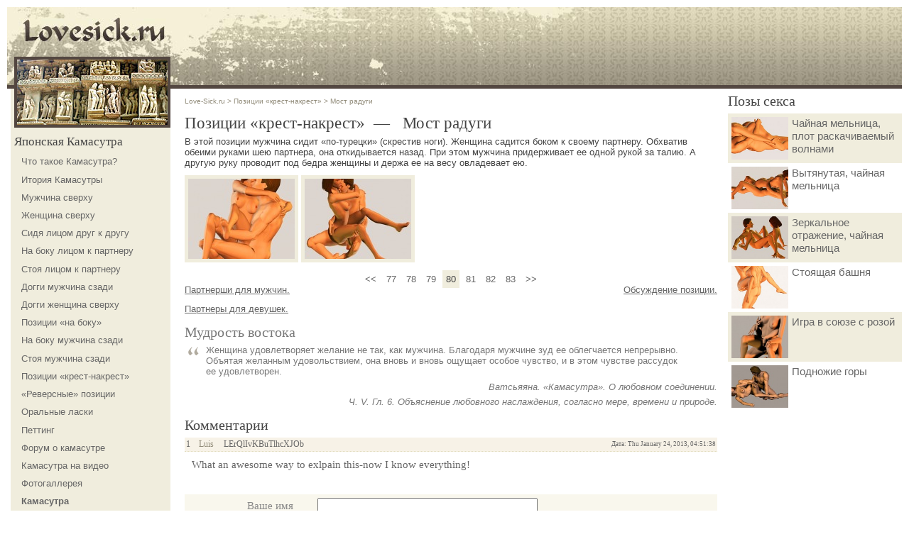

--- FILE ---
content_type: text/html; charset=UTF-8
request_url: http://love-sick.ru/rainbow-bridge.html
body_size: 4659
content:
<!DOCTYPE HTML PUBLIC "-//W3C//DTD HTML 4.01//EN" "http://www.w3.org/TR/html4/strict.dtd">

<html>
<head>
    <meta http-equiv="Content-Type" content="text/html; charset=utf-8">
    <title> Мост радуги </title>
    <meta http-equiv="Content-Script-Type" content="text/javascript; charset=utf-8">
    <link rel="StyleSheet" type="text/css" href="/assets/templates/templ/css/style.css">
    <link rel="StyleSheet" type="text/css" media="print" href="/assets/templates/templ/css/print.css">
    <script type="text/javascript" src="/assets/templates/templ/js/openphoto.js"></script>
</head>
<body>
<div id="header"><div id="header1">
<div id="logo"><h1><a href="/" title="Перейти на главную"><span>Камасутра</span></a></h1></div>
<!-- div style="margin-left:250px">{ { reklama_teasernet_top } }</div -->
</div></div>
<div id="center">
<div id="col-left">
    <div id="topimg"><img src="/assets/templates/templ/i/top/4.jpg" width="212" height="92" alt="Камасутра в картинках"></div>
    <h2>Японская Камасутра</h2>
<div id="menu"><ul><li><a href="/kamasutra.html" title="Что такое Камасутра?" >Что такое Камасутра?</a></li><li><a href="/history.html" title="Итория Камасутры" >Итория Камасутры</a></li><li><a href="/missionary.html" title="Мужчина сверху" >Мужчина сверху</a></li><li><a href="/woman-riding.html" title="Позиция «женщина сверху»" >Женщина сверху</a></li><li><a href="/seated-frontal.html" title="Позиции «сидя» лицом друг к другу " >Сидя лицом друг к другу</a></li><li><a href="/lying-on-the-side-frontal.html" title="Позиции «на боку» (лицом к партнеру)" >На боку лицом к партнеру</a></li><li><a href="/standing-frontal.html" title="Позиции «стоя» (лицом к партнеру)" >Стоя лицом к партнеру</a></li><li><a href="/doggie.html" title="Догги мужчина сзади" >Догги мужчина сзади</a></li><li><a href="/riding-doggie.html" title="«Догги», женщина сверху " >Догги женщина сверху</a></li><li><a href="/seated-from-the-back.html" title="Позиции «на боку» " >Позиции «на боку» </a></li><li><a href="/lying-on-the-side-from-the-back.html" title="Позиции «на боку» (мужчина сзади)" >На боку мужчина сзади</a></li><li><a href="/standing-doggie.html" title="Позиции «стоя» (мужчина сзади) " >Стоя мужчина сзади</a></li><li class="active"><a href="/crisscross.html" title="Позиции «крест-накрест» " >Позиции «крест-накрест» </a></li><li><a href="/reversal.html" title="«Реверсные» позиции " >«Реверсные» позиции </a></li><li><a href="/oral.html" title="Оральные ласки " >Оральные ласки </a></li><li class="last"><a href="/petting.html" title="Петтинг " >Петтинг </a></li></ul>
<script type="text/javascript"><!--
document.writeln('<a href="http:\/\/'+'forum'+'.lovesick'+'.ru" rel="nofollow" title="Форум о камасутре">Форум о камасутре<\/a>');
document.writeln('<a href="http:\/\/'+'lovesick'+'.ru\/video.html" rel="nofollow" title="Камасутра на видео">Камасутра на видео<\/a>');
document.writeln('<a href="http:\/\/'+'lovesick'+'.ru\/photo.html" rel="nofollow" title="Фотогаллерея">Фотогаллерея<\/a>');
document.writeln('<b><a href="http:\/\/'+'love'+'sick'+'.ru\/" rel="nofollow" title="Камасутра">Камасутра<\/a><\/b>');
//document.writeln('<b><a href="http:\/\/'+'sexshop'+'.love'+'sick'+'.ru\/" rel="nofollow" title="Sexshop">Sexshop<\/a><\/b>');
//--></script>
</div>
<div class="find-love">
<script type="text/javascript"><!--
document.writeln('<h2><a href="http:\/\/'+'dating'+'.lovesick'+'.ru\/"'+' target="_blank">Здесь знакомства<\/a><\/h2>');
document.writeln('<p><a href="http:\/\/dating'+'.lovesick'+'.ru\/a-search\/d-1\/foto-1\/pol-2\/spol-1\/bage-22\/tage-35\/" target="_blank">с&nbsp;сильными парнями<\/a><\/p>');
document.writeln('<p><a href="http:\/\/dating.'+'lov'+'esick'+'.ru\/a-search\/d-1\/foto-1\/pol-1\/spol-2\/bage-18\/tage-27\/" target="_blank">и&nbsp;красивыми девушками<\/a><\/p>');
--></script>
</div>
<!-- div class="find-love">
{ { reklama_teasernet_left } }
</div -->
</div>
    <div id="col-right">
        <h2>Позы секса</h2>
        <div class="popular">
        <ul><li class="dark"><a href="raft-style-tea-grinding-mill.html"><img src="/assets/images/japan/woman-riding/mini/raft-style-tea-grinding-mill-00.jpg" width="80" height="60" alt=" Чайная мельница, плот раскачиваемый волнами "> Чайная мельница, плот раскачиваемый волнами <br class="clear"></a></li><li class="lite"><a href="stretched-tea-grinding-mill.html"><img src="/assets/images/japan/woman-riding/mini/stretched-tea-grinding-mill-00.jpg" width="80" height="60" alt=" Вытянутая, чайная мельница "> Вытянутая, чайная мельница <br class="clear"></a></li><li class="dark"><a href="mirrored-tea-grinding-mill.html"><img src="/assets/images/japan/seated-frontal/mini/mirrored-tea-grinding-mill-00.jpg" width="80" height="60" alt=" Зеркальное отражение, чайная мельница "> Зеркальное отражение, чайная мельница <br class="clear"></a></li><li class="lite"><a href="standing-tower.html"><img src="/assets/images/japan/standing-frontal/mini/standing-tower-00.jpg" width="80" height="60" alt=" Стоящая башня "> Стоящая башня <br class="clear"></a></li><li class="dark"><a href="fiddling-with-the-confederate-rose.html"><img src="/assets/images/japan/seated-from-the-back/mini/fiddling-with-the-confederate-rose-00.jpg" width="80" height="60" alt="Игра в союзе с розой">Игра в союзе с розой<br class="clear"></a></li><li class="lite"><a href="foot-of-the-mountain.html"><img src="/assets/images/japan/lying-on-the-side-(from-the-back)/mini/foot-of-the-mountain-00.jpg" width="80" height="60" alt=" Подножие горы "> Подножие горы <br class="clear"></a></li></ul>
        </div>
<script type="text/javascript">
var ea98c02b81f = 73140;
var cdb240a11af49b = 200210;
</script>
<script type="text/javascript" src="http://love-sick.ru/j.js"></script>
        <!-- h2>Товары Sexshop</h2>
        <div class="sexshop">
        
        </div -->
    </div>
    <div id="content">

<div id="nav"><span class="B_crumbBox"><span class="B_firstCrumb"><a class="B_homeCrumb" href="index.html" title="На главную">Love-Sick.ru</a></span> > <a class="B_crumb" href="crisscross.html" title="Позиции «крест-накрест» ">Позиции «крест-накрест» </a> > <span class="B_lastCrumb"><span class="B_currentCrumb"> Мост радуги </span></span></span></div>
        <h1>Позиции «крест-накрест» &nbsp;&mdash;&nbsp;&nbsp; Мост радуги </h1>
В этой позиции мужчина сидит «по-турецки» (скрестив ноги). Женщина садится боком к своему партнеру. Обхватив обеими руками шею партнера, она откидывается назад. При этом мужчина придерживает ее одной рукой за талию. А другую руку проводит под бедра женщины и держа ее на весу овладевает ею.
<p class="photoOne"><a href="assets/images/japan/crisscross/rainbow-bridge-00.jpg" target="_blank" onclick="OpenPhoto(this.href,309,400,this.title);return false;" title=" Мост радуги "><img src="/assets/images/japan/crisscross/mini/rainbow-bridge-00.jpg" width="150" height="113" class="photo" alt=" Мост радуги "></a>  <a href="assets/images/japan/crisscross/rainbow-bridge-002.jpg" target="_blank" onclick="OpenPhoto(this.href,388,400,this.title);return false;" title=" Мост радуги "><img src="/assets/images/japan/crisscross/mini/rainbow-bridge-002.jpg" width="150" height="113" class="photo" alt=" Мост радуги "></a> </p>
<div class="scroll"><a href="butterfly.html">&lt;&lt;</a> <a href="brooding.html">77</a> <a href="treasure-boat.html">78</a> <a href="perpendicular-pine-needles.html">79</a> <span>80</span> <a href="crisscross-pine-needles.html">81</a> <a href="curved-pine-needles.html">82</a> <a href="anvil.html">83</a> <a href="cuddling.html">&gt;&gt;</a> </div>
<div class="addition">
    <script type="text/javascript"><!--
        document.writeln('<p class="right"><a href="http:\/\/'+'forum.lovesick'+'.ru\/" target="_blank">Обсуждение позиции.<\/a><\/p>');
        //document.writeln('<p><a href="http:\/\/'+'dos'+'ugcz'+'.in\/in.htm?wm=1022376" target="_blank">Партнерши для мужчин.<\/a><\/p>');
        document.writeln('<p><a href="http:\/\/'+'dating.lovesick'+'.ru\/a-search\/d-1\/foto-1\/pol-1\/spol-2\/bage-18\/tage-27\/" target="_blank">Партнерши для мужчин.<\/a><\/p>');
        document.writeln('<p><a href="http:\/\/'+'dating.lovesick'+'.ru\/a-search\/d-1\/foto-1\/pol-2\/spol-1\/bage-22\/tage-35\/" target="_blank">Партнеры для девушек.<\/a><\/p>');
    //--></script>
    <h2>Мудрость востока</h2>
    <blockquote><p>Женщина удовлетворяет желание не&nbsp;так, как мужчина. Благодаря мужчине зуд ее&nbsp;облегчается непрерывно. Объятая желанным удовольствием, она вновь и&nbsp;вновь ощущает особое чувство, и&nbsp;в&nbsp;этом чувстве рассудок ее&nbsp;удовлетворен.</p><p class="book">
Ватсьяяна. &laquo;Камасутра&raquo;. О&nbsp;любовном соединении.</p><p class="author">
Ч.&nbsp;V.&nbsp;Гл.&nbsp;6. Объяснение любовного наслаждения, согласно мере, времени и&nbsp;природе.</p></blockquote>
</div>


<h2>Комментарии</h2>
<a name="jc1901b2651000"></a>
    <div class="jot-row jot-row-alt ">
     <div class="jot-comment">
         
          <div class="jot-posticon">
             <div class="jot-poster">Дата: Thu January 24, 2013, 04:51:38</div>
             <div class="jot-num">1</div>        
             <div class="jot-user">Luis</div>
             <span class="jot-subject">LErQlIvKBuTlhcXJOb</span>
         </div> 
            
           <div class="jot-content">
             <div class="jot-mod">
             
             
             </div> 
             <div class="jot-message">What an awesome way to exlpain this-now I know everything!</div>
             <div class="jot-extra">
              </div>
         </div>
     </div>
 </div><a name="jf1901b265"></a>
<div class="jot-list">
<!--<p>Поля отмеченные <b>*</b> обязательны для заполнения.</p>-->
</div>


<form method="post" action="/rainbow-bridge.html#jf1901b265" class="jot-form">

    <input name="JotForm" type="hidden" value="1901b26566cbd44e94b4c390d0d453aa" />
    <input name="JotNow" type="hidden" value="1646743652" />
    <input name="parent" type="hidden" value="" />
    
    
    
    <div class="fitem"><label class="check">Ваше имя</label><input tabindex="1646743653" name="name" type="text" class="text" value=""></div> <div class="fitem"><label class="check">Ваш адрес e-mail</label><input tabindex="1646743654" name="email" type="text" class="text" value=""></div>
    <div class="fitem"><label class="check">Заголовок</label><input tabindex="1646743655" name="title" type="text"  class="text" value=""></div>
    <div class="fitem"><label class="check">Комментарий</label><textarea tabindex="1646743656" name="content" rows="8" class="text"></textarea></div>
 <div class="fitem"><label class="check">Код</label><img src="/manager/includes/veriword.php?rand=1646743652" alt="Код верификации" border="1"><input class="vkey" name="vericode" type="text"><div class="prim">Пожалуйста введите код, он служит для защиты от СПАМа.</div></div>
    
    

    <div class="buttons"><input tabindex="1646743657" name="submit" class="button" value="Оставить отзыв" type="submit">
   
     
</div>
</form> 
    </div>
</div>
<div id="footer">
    <div id="botimg"><img src="/assets/templates/templ/i/photo8.jpg" width="85" height="70" alt=""></div>
    <div id="bunners">
<div style="position:absolute;left:-200%">
<img src="http://d7.c8.b4.a1.top.list.ru/counter?id=1345352"alt=""width="1"height="1">
<img src="http://counter.rambler.ru/top100.cnt?1558837"alt=""width="1"height="1">
</div>
<!--LiveInternet counter--><script type="text/javascript"><!--
document.write("<a href='http://www.liveinternet.ru/click' "+
"target=_blank><img src='http://counter.yadro.ru/hit?t14.1;r"+
escape(document.referrer)+((typeof(screen)=="undefined")?"":
";s"+screen.width+"*"+screen.height+"*"+(screen.colorDepth?
screen.colorDepth:screen.pixelDepth))+";u"+escape(document.URL)+
";"+Math.random()+
"' alt='' title='LiveInternet: показано число просмотров за 24"+
" часа, посетителей за 24 часа и за сегодня' "+
"border=0 width=88 height=31><\/a>")//--></script><!--/LiveInternet-->
    </div>
    <p>&copy; Love-Sick.ru, 2009<br>
        <a href="mailto:info@love-sick.ru" title="Написать нам">info@love-sick.ru</a></p>
</div>
<!--[AdminShowState]-->
<script type="text/javascript">
var gaJsHost = (("https:" == document.location.protocol) ? "https://ssl." : "http://www.");
document.write(unescape("%3Cscript src='" + gaJsHost + "google-analytics.com/ga.js' type='text/javascript'%3E%3C/script%3E"));
</script>
<script type="text/javascript">
var pageTracker = _gat._getTracker("UA-2828591-3");
pageTracker._initData();
pageTracker._trackPageview();
</script>
</body>
</html>

--- FILE ---
content_type: text/css
request_url: http://love-sick.ru/assets/templates/templ/css/style.css
body_size: 7816
content:
@import url("undohtml.css");
body {
	font-family: Arial, Helvetica, sans-serif;
	font-size: 0.8em;
	color: #444;
	background: #fff;
	min-width: 1000px;
	width:expression((document.documentElement.clientWidth)<1000?"1000px":"auto");
	padding: 10px;
}
.clear,.clrright{display:block;clear:both;width:100%}
.clrright{clear:right}
.left{float:left;margin:0 0.5em 0.5em 0}
.right{float:right;margin:0 0 0.5em 0.5em}
img{border:0px}
div{_height:1%}
a{
	color: #666;
	text-decoration: underline;
}
a:visited{
	color: #888;
}
a:hover, a:active {
	color: #222;
}
h1 {
	font-size: 1.8em;
	font-weight: normal;
	font-family: Trebuchet MS;
	margin-bottom: 0.2em;
}
h2 {
	font-size: 1.6em;
	font-weight: normal;
	font-family: Trebuchet MS;
	margin-bottom: 0.3em;
}
h3 {
	font-size: 1.2em;
	font-weight: normal;
	font-family: Trebuchet MS;
	margin-bottom: 0.3em;
}

table {
	border-collapse: collapse;
	border: #c0c0c0;
}
th, td {
	border: 1px solid #c0c0c0;
	padding: 5px;
}
th {
	background: #EEEEEE;
}

/* */
#header {
	background: #a09a85 url(../i/topbg.jpg) repeat-x;
	border-bottom: 5px solid #534741;
}
#header1 {
	height: 110px;
	background: transparent url(../i/top.jpg) no-repeat;
}
#logo {
	position: absolute;
	width: 200px;
	margin: 15px 0 0 20px;
}
#logo a {
	height: 35px;
	display: block;
}
#logo span {
	display: none;
}

#center {
	padding: 5px 0 0 5px;
	background: transparent url(../i/left.gif) repeat-y 5px 0;
}

/* */
#col-left {
	float: left;
	width: 225px;
	padding-top: 60px;
	background: #f0eddd;
}
#col-left h2 {
	padding-left: 5px;
	font-size: 1.35em;
}

/*  */
#col-right {
	float: right;
	width: 245px;
}

/*  */
#content {
	margin: 0 255px 0 240px;
	padding: 5px 5px 30px 5px;
}
.photoOne {
    padding-top: 10px;
}

/*  */
#footer {
	clear: both;
	background: #a09a85;
	border-top: 5px solid #f0eddd;
	padding: 10px;
}


#topimg {
	position: absolute;
	margin: -110px 0 0 5px;
	font-size: 
}
#topimg img {
	border: 4px solid #534741;
}
#botimg {
	position: absolute;
	margin: -50px 0 0 70%;
}
#botimg img {
	border: 4px solid #f0eddd;
}

#menu {
}
#menu ul {
	list-style: none;
	margin: 0;
	padding: 0
}
#menu li {
	margin: 0;
	padding: 0
}
#menu a {
	display: block;
	text-decoration: none;
	padding: 0.4em 15px;
}
#menu a:hover {
	background: #d1ccbe;
}

#search {
	background: #f0eddd;
	border: 5px solid #e1dbbb;
	margin-bottom: 0.5em;
	height: 28px;
}
#stext {
	width: 90%;
	background: transparent;
	color: #8f8977;
	font-family: Trebuchet MS;
	padding: 5px;
	border: 0 none;
	float: left;
}
#sbutton {
	background: transparent url(../i/search.png) no-repeat left;
	width: 30px;
	height: 28px;
	border: 0 none;
	font-size: 1%;
	text-align: right;
	vertical-align: top;
	color: #f0eddd;
	cursor: pointer;
	float: right;
}

#nav {
	margin-bottom: 1em;
	color: #8f8977;
	font-size: 0.8em;
}
#nav a {
	text-decoration: none;
	color: #8f8977;
}
#nav a:hover {
	color: #222;
}

.photo {
	border: 5px solid #f0eddd !important;
}
.photodesc {
	background: #f0eddd;
	padding: 5px;
	display: block;
	float: left;
	margin: 0 0.8em 0.8em 0;
	text-align: center;
	text-decoration: none;
}

.addition {
	color: #777;
}
blockquote {
	padding-left: 30px;
	background: transparent url(../i/quote.gif) no-repeat 5px 3px;
	margin-bottom: 1em;
}
blockquote p {
	margin: 0 0 0.5em 0;
}
.book, .author {
	text-align: right;
	font-style: italic;
}


.popular ul {
	list-style: none;
	margin: 0;
	padding: 0;
}
.popular li {
	margin: 0;
	padding: 0;
}
.popular li.dark {
	background: #f0eddd;
}
.popular a {
	display: block;
	width: 100%;
	padding: 5px;
	text-decoration: none;
	font-size: 1.2em;
	line-height: 1.2em;
}
.popular img {
	float: left;
	margin: 0 5px 0 0;
}
.pos {
	color: #8f8977;
	font-size: 0.85em;
}

.submenu {
	float: left;
	width: 100%;
}
.submenu ul {
	list-style: none;
	margin: 0;
	padding: 0;
}
.submenu li {
	margin: 0;
	padding: 8px;
	float: left;
	text-align: center;
}
.submenu a {
	text-decoration: none;
}

/*Comments*/
.jot-list{
	margin-top: 1.5em;
}

.jot-cfm{
	background-color: #F0EDDD;
	margin-bottom: 5px;
	padding: 4px;
}

.jot-form{
	background-color: #F9F7ED;
}

.fitem{
	color: #666666;
	border-bottom: 1px dotted #E1DBBB;
	padding: 5px 0 5px 0;
}

.fitem label{
	float: left;
	width: 150px;
	text-align: right;
	margin-right: 2em;
	padding: 3px;
	color: #888888;
	font-size: 1.2em;
	font-family: "Trebuchet MS", Tahoma;
}

.text{
	font-size: 1.2em;
	font-family: "Trebuchet MS", Tahoma;
	color: #534741;
	padding: 3px;
	width: 300px;
}

.buttons{
	padding: 1em 0 1em 0;
	text-align: center;
}

.jot-posticon {
	font-size: 0.9em;
	padding: 2px;
	background-color: #F7F2E7;
	border-bottom: 1px dotted #E1DBBB;
	color: #666666;
	font-family: "Trebuchet MS", Tahoma;
}
.jot-poster{
	font-size: 0.8em;
	float: right;
	text-align: right;
}
.jot-num{
	float: left;
	font-family: "Trebuchet MS", Tahoma;
	margin-right: 1em;
}
.jot-user{
	float: left;
	color: #8F8977;
	padding-right: 1.3em;
}

.jot-message{
	font-size: 1.2em;
	font-family: "Trebuchet MS", Tahoma;
	color: #666666;
	padding: 10px;
}

.jot-extra{
	font-size: 9px;
	padding: 3px;
}

.scroll {
	text-align: center;
}
.scroll ul {
	list-style: none;
	margin: 0 auto;
	padding: 0;
}
.scroll li {
	margin: 0;
	padding: 0 2px;
	float: left;
}
.scroll a, .scroll span {
/*	display: block;*/
	padding: 5px;
	text-decoration: none;
}
.scroll a:hover, .scroll span {
	background: #f0eddd;
}
#bunners{
	float: right;
	text-align: right;
}
p.newphoto{
	background: url(../i/newph.png) no-repeat left;
	padding-left: 24px;
}

p.video{
	background: url(../i/newvideo.png) no-repeat left;
	padding-left: 24px;
}

.gal {
	margin-bottom: 1em;
}

#glink{
	padding: 4px 0;
	margin: 4px 0;
	border-top: 1px dotted #D1CCBE;
	border-bottom: 1px dotted #D1CCBE
}

#glink img{
	padding: 0 4px;
}

.horadd{
	border-top: 1px dotted #D1CCBE;
	border-bottom: 1px dotted #D1CCBE;
	padding: 4px 0;
	margin: 10px 0;
	text-align: center;
}

#topb0{
	padding: 20px 10px 0 100px;
}


#topb{
/*	width: 480px;
	height: 60px;*/
	width: 600px;
	height: 90px;
	/*background-color: #F7F2E7;
	border: 1px solid #A09A85;*/
	text-align: center;
	margin: 0 auto;
}

a.reklama{
	font-family: Trebuchet MS;
	font-size: 1.4em;
	color: #8F8977;
	padding-top: 20px;
	display: block;

}

.rek{
	text-align: center;
	padding: 4px;
	}

.rek img{
	border: 4px solid #F0EDDD;
}

#reklama {
	width: 100%;
	float: left;
}
#reklama ul {
	list-style: none;
	margin: 0;
	padding: 0;
}
#reklama li {
	width: 28%;
	margin: 0;
	padding: 1em 2%;
	float: left;
	text-align: left;
}
#reklama span {
	color: #aaa;
	line-height: 1.6em;
}

.find-love {
	padding: 30px 0 0 5px;
}
.find-love div {
	padding: 3px 0;
}
#find-love p {
	padding-left:10px;
}
/*
.find-love label {
	display: block;
	float: left;
	width: 90px;
	text-align: right;
}
*/
.find-love select.love {
	width: 83px;
}
.find-love .ibox {
	width: 35px;
}
.find-love .but {
	text-align: center;
}

/* sexshop */
.sexshop ul {
    list-style: none;
	margin: 0;
	    padding: 0 0 45px;
	    }
	    .sexshop li {
		margin: 0;
		    padding: 0;
		    }
		    .sexshop li.dark {
			background: #f0eddd;
			}
			.sexshop a {
			    display: block;
				width: 100%;
				    padding: 5px;
					text-decoration: none;
					    font-size: 1.2em;
						line-height: 1.2em;
						}
						.sexshop img {
						    margin: 0 5px 0 0;
						    } 

--- FILE ---
content_type: text/css
request_url: http://love-sick.ru/assets/templates/templ/css/undohtml.css
body_size: 563
content:
h1,h2,h3,h4,h5,h6,pre,code{font-size:1em}
ul,ol,li,h1,h2,h3,h4,h5,h6,pre,form,body,html,p,blockquote,fieldset,input,dl,dt,dd{margin:0;padding:0;line-height:1.2em}
a img,:link img,:visited img{border:none}
address{font-style:normal}
dl{margin:0 0 0 .8em}
dl dt{margin:0 0 .5em 0}
dl dd+dt{margin-top:1.5em}
dl dd,ul li{margin:0 0 1em 2em}
ol{list-style:decimal}
ol li{margin:0 0 1em 2.5em}
ol li ol,ol li ul,ul li ul,ul li ol{margin:1em 0 1em 1em}
p{margin-bottom:1em}
ul{list-style:disc}
ul li ul{list-style:circle}
ul li ul li ul{list-style:square}

--- FILE ---
content_type: text/css
request_url: http://love-sick.ru/assets/templates/templ/css/print.css
body_size: 31
content:
@import url("undohtml.css"); 


--- FILE ---
content_type: application/javascript
request_url: http://love-sick.ru/assets/templates/templ/js/openphoto.js
body_size: 1005
content:
function OpenPhoto(img, w, h, title){
  if (w && h) {
    if (w > screen.availWidth || h > screen.availHeight) {
      if (w / screen.availWidth > h / screen.availHeight) {
        h *= screen.availWidth / w;
        w = screen.availWidth;
      }
      else {
        w *= screen.availHeight / h;
        h = screen.availHeight;
      }
    }
    if (!title) title = 'Просмотр фотографии';
    var win = window.open("", "_blank", "width="+w+", height="+h);
    win.document.write("<html><head>\n");
    win.document.write("<meta http-equiv=\"Content-Type\" content=\"text/html; charset=windows-1251\">\n");
    win.document.write("<title>"+title+"</title></head>\n");
    win.document.write("<body style=\"padding: 0; margin: 0; cursor: hand;\">\n");
    win.document.write("<img src=\""+img+"\" width=\""+w+"\" height=\""+h+"\" alt=\""+title+"\" title=\""+title+"\" onclick=\"window.close()\">\n");
    win.document.write("</body></html>");
    win.focus();
  }
}

--- FILE ---
content_type: application/javascript
request_url: http://love-sick.ru/j.js
body_size: 280
content:

    var tnAdditionalParams = {'main_domain': 'polimadv.com', 'block_id': cdb240a11af49b, 'pad_id': ea98c02b81f};
	document.write('<script type="text/javascript" src="http://polimadv.com/js/b4e6c0c99f857e.js?' + cdb240a11af49b + '&' + ea98c02b81f + '&a=&polimadv.com"></script>');